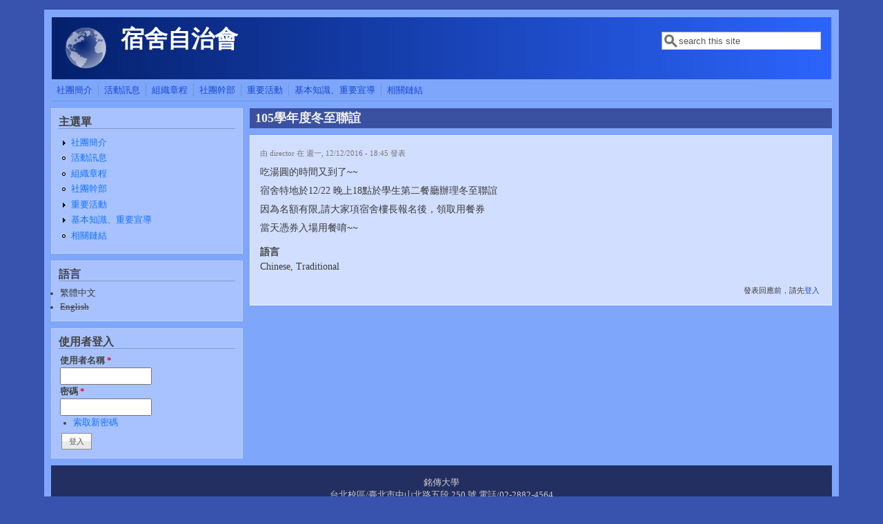

--- FILE ---
content_type: text/html; charset=utf-8
request_url: http://club.mcu.edu.tw/dsgaty/zh-hant/node/63
body_size: 15005
content:
<!DOCTYPE html PUBLIC "-//W3C//DTD XHTML+RDFa 1.0//EN"
  "http://www.w3.org/MarkUp/DTD/xhtml-rdfa-1.dtd">
<html xmlns="http://www.w3.org/1999/xhtml" xml:lang="zh-hant" version="XHTML+RDFa 1.0" dir="ltr"
  xmlns:content="http://purl.org/rss/1.0/modules/content/"
  xmlns:dc="http://purl.org/dc/terms/"
  xmlns:foaf="http://xmlns.com/foaf/0.1/"
  xmlns:og="http://ogp.me/ns#"
  xmlns:rdfs="http://www.w3.org/2000/01/rdf-schema#"
  xmlns:sioc="http://rdfs.org/sioc/ns#"
  xmlns:sioct="http://rdfs.org/sioc/types#"
  xmlns:skos="http://www.w3.org/2004/02/skos/core#"
  xmlns:xsd="http://www.w3.org/2001/XMLSchema#">

<head profile="http://www.w3.org/1999/xhtml/vocab">
  <meta http-equiv="Content-Type" content="text/html; charset=utf-8" />
<link rel="shortlink" href="/dsgaty/zh-hant/node/63" />
<meta name="Generator" content="Drupal 7 (http://drupal.org)" />
<link rel="canonical" href="/dsgaty/zh-hant/node/63" />
  <title>105學年度冬至聯誼 | 宿舍自治會</title>
  <style type="text/css" media="all">
@import url("http://club.mcu.edu.tw/dsgaty/modules/system/system.base.css?p812oc");
@import url("http://club.mcu.edu.tw/dsgaty/modules/system/system.menus.css?p812oc");
@import url("http://club.mcu.edu.tw/dsgaty/modules/system/system.messages.css?p812oc");
@import url("http://club.mcu.edu.tw/dsgaty/modules/system/system.theme.css?p812oc");
</style>
<style type="text/css" media="all">
@import url("http://club.mcu.edu.tw/dsgaty/modules/comment/comment.css?p812oc");
@import url("http://club.mcu.edu.tw/dsgaty/modules/field/theme/field.css?p812oc");
@import url("http://club.mcu.edu.tw/dsgaty/modules/node/node.css?p812oc");
@import url("http://club.mcu.edu.tw/dsgaty/modules/search/search.css?p812oc");
@import url("http://club.mcu.edu.tw/dsgaty/modules/user/user.css?p812oc");
@import url("http://club.mcu.edu.tw/dsgaty/modules/forum/forum.css?p812oc");
@import url("http://club.mcu.edu.tw/dsgaty/sites/all/modules/views/css/views.css?p812oc");
</style>
<style type="text/css" media="all">
@import url("http://club.mcu.edu.tw/dsgaty/sites/all/modules/ctools/css/ctools.css?p812oc");
@import url("http://club.mcu.edu.tw/dsgaty/sites/all/modules/extlink/extlink.css?p812oc");
@import url("http://club.mcu.edu.tw/dsgaty/modules/locale/locale.css?p812oc");
</style>
<style type="text/css" media="all">
@import url("http://club.mcu.edu.tw/dsgaty/themes/mayo/css/layout.css?p812oc");
@import url("http://club.mcu.edu.tw/dsgaty/themes/mayo/css/style.css?p812oc");
@import url("http://club.mcu.edu.tw/dsgaty/sites/dsgaty/files/color/mayo-bcbb981d/colors.css?p812oc");
</style>

<!--[if IE 8]>
<link type="text/css" rel="stylesheet" href="http://club.mcu.edu.tw/dsgaty/themes/mayo/css/ie8.css?p812oc" media="all" />
<![endif]-->

<!--[if  IE 7]>
<link type="text/css" rel="stylesheet" href="http://club.mcu.edu.tw/dsgaty/themes/mayo/css/ie.css?p812oc" media="all" />
<![endif]-->

<!--[if IE 6]>
<link type="text/css" rel="stylesheet" href="http://club.mcu.edu.tw/dsgaty/themes/mayo/css/ie6.css?p812oc" media="all" />
<![endif]-->
<style type="text/css" media="all">
<!--/*--><![CDATA[/*><!--*/
body{font-size:87.5%;font-family:Georgia,'Palatino Linotype','Book Antiqua','URW Palladio L',Baskerville,Meiryo,'Hiragino Mincho Pro','MS PMincho',serif;}
h1,h2,h3,h4,h5{font-family:Georgia,'Palatino Linotype','Book Antiqua','URW Palladio L',Baskerville,Meiryo,'Hiragino Mincho Pro','MS PMincho',serif;}

/*]]>*/-->
</style>
  <script type="text/javascript" src="http://club.mcu.edu.tw/dsgaty/misc/jquery.js?v=1.4.4"></script>
<script type="text/javascript" src="http://club.mcu.edu.tw/dsgaty/misc/jquery.once.js?v=1.2"></script>
<script type="text/javascript" src="http://club.mcu.edu.tw/dsgaty/misc/drupal.js?p812oc"></script>
<script type="text/javascript" src="http://club.mcu.edu.tw/dsgaty/sites/dsgaty/files/languages/zh-hant_wBjoF0bR4otw2XdCLI_SIZ5n5A7BxAzs8zvOMYnAE5A.js?p812oc"></script>
<script type="text/javascript" src="http://club.mcu.edu.tw/dsgaty/sites/all/modules/extlink/extlink.js?p812oc"></script>
<script type="text/javascript">
<!--//--><![CDATA[//><!--
jQuery.extend(Drupal.settings, {"basePath":"\/dsgaty\/","pathPrefix":"zh-hant\/","ajaxPageState":{"theme":"mayo","theme_token":"BneNC3BEVeYwybCCIeX_svSTGCqZVP2O6sjRHSYjock","js":{"misc\/jquery.js":1,"misc\/jquery.once.js":1,"misc\/drupal.js":1,"public:\/\/languages\/zh-hant_wBjoF0bR4otw2XdCLI_SIZ5n5A7BxAzs8zvOMYnAE5A.js":1,"sites\/all\/modules\/extlink\/extlink.js":1},"css":{"modules\/system\/system.base.css":1,"modules\/system\/system.menus.css":1,"modules\/system\/system.messages.css":1,"modules\/system\/system.theme.css":1,"modules\/comment\/comment.css":1,"modules\/field\/theme\/field.css":1,"modules\/node\/node.css":1,"modules\/search\/search.css":1,"modules\/user\/user.css":1,"modules\/forum\/forum.css":1,"sites\/all\/modules\/views\/css\/views.css":1,"sites\/all\/modules\/ctools\/css\/ctools.css":1,"sites\/all\/modules\/extlink\/extlink.css":1,"modules\/locale\/locale.css":1,"themes\/mayo\/css\/layout.css":1,"themes\/mayo\/css\/style.css":1,"themes\/mayo\/css\/colors.css":1,"themes\/mayo\/css\/ie8.css":1,"themes\/mayo\/css\/ie.css":1,"themes\/mayo\/css\/ie6.css":1,"0":1,"1":1}},"extlink":{"extTarget":"_blank","extClass":"ext","extSubdomains":1,"extExclude":"","extInclude":"","extAlert":0,"extAlertText":"This link will take you to an external web site. We are not responsible for their content.","mailtoClass":"mailto"},"urlIsAjaxTrusted":{"\/dsgaty\/zh-hant\/node\/63":true,"\/dsgaty\/zh-hant\/node\/63?destination=node\/63":true}});
//--><!]]>
</script>
</head>
<body class="html not-front not-logged-in one-sidebar sidebar-first page-node page-node- page-node-63 node-type-article i18n-zh-hant" >
  <div id="skip-link">
    <a href="#main-content" class="element-invisible element-focusable">移至主內容</a>
  </div>
    

<div id="page-wrapper" style="width: 90%; margin-top: 14px; margin-bottom: 14px;">
  <div id="page" style="padding: 10px;">

    <div id="header" style="height: 90px;border-width: 1px;">
    <div id="header-watermark" style="">
    <div class="section clearfix">

              <div id="logo" style="padding-left: 20px; padding-top: 15px;">
        <a href="/dsgaty/zh-hant" title="首頁" rel="home">
          <img src="http://club.mcu.edu.tw/dsgaty/sites/dsgaty/files/color/mayo-bcbb981d/logo.png" alt="首頁" />
        </a>
        </div> <!-- /#logo -->
      
              <div id="name-and-slogan" style="padding-left: 20px; padding-top: 15px;">
                                    <div id="site-name"><strong>
                <a href="/dsgaty/zh-hant" title="首頁" rel="home"><span>宿舍自治會</span></a>
              </strong></div>
                      
                  </div> <!-- /#name-and-slogan -->
      
              <div id="header-searchbox" style="padding-right: 15px; padding-top: 20px;">
      <form action="/dsgaty/zh-hant/node/63" method="post" id="search-block-form" accept-charset="UTF-8"><div><div class="container-inline">
      <h2 class="element-invisible">搜尋表單</h2>
    <div class="form-item form-type-textfield form-item-search-block-form">
  <label class="element-invisible" for="edit-search-block-form--2">搜尋 </label>
 <input onblur="if (this.value == &#039;&#039;) { this.value = &#039;search this site&#039;; }" onfocus="if (this.value == &#039;search this site&#039;) { this.value = &#039;&#039;; }" type="text" id="edit-search-block-form--2" name="search_block_form" value="search this site" size="24" maxlength="128" class="form-text" />
</div>
<div class="form-actions form-wrapper" id="edit-actions--2"></div><input type="hidden" name="form_build_id" value="form-Db3uVe91rxDO4Ij5aywzxQoXx6lr-h9Rgrx0hMPb97Q" />
<input type="hidden" name="form_id" value="search_block_form" />
</div>
</div></form>        </div>
      
      
      <div class="clearfix cfie"></div>

      
    </div> <!-- /.section -->
    </div> <!-- /#header-watermark -->
    </div> <!-- /#header -->

          <div id="navigation"><div class="section">
        <ul id="main-menu" class="links inline clearfix"><li class="menu-620 first"><a href="/dsgaty/zh-hant/node/1">社團簡介</a></li>
<li class="menu-617"><a href="/dsgaty/zh-hant/-">活動訊息</a></li>
<li class="menu-622"><a href="/dsgaty/zh-hant/node/3">組織章程</a></li>
<li class="menu-625"><a href="/dsgaty/zh-hant/node/6">社團幹部</a></li>
<li class="menu-629"><a href="/dsgaty/zh-hant/node/10">重要活動</a></li>
<li class="menu-785"><a href="/dsgaty/zh-hant/node/10">基本知識、重要宣導</a></li>
<li class="menu-631 last"><a href="/dsgaty/zh-hant/node/12">相關鏈結</a></li>
</ul>              </div></div> <!-- /.section, /#navigation -->
    
    <div class="clearfix cfie"></div>

    <!-- for nice_menus, superfish -->
        
    <!-- space between menus and contents -->
    <div class="spacer clearfix cfie"></div>


    <div id="main-wrapper">
    <div id="main" class="clearfix" style="">

      
      
      
      <div class="clearfix cfie"></div>


      <!-- sidebars (left) -->
              <div id="sidebar-first" class="column sidebar" style="width: 25%;"><div class="section" style="margin-left: 0px; margin-right: 5px;">
            <div class="region region-sidebar-first">
    <div id="block-system-main-menu" class="block block-system block-menu clearfix">

    <h2>主選單</h2>
  
  <div class="content">
    <ul class="menu"><li class="first collapsed"><a href="/dsgaty/zh-hant/node/1">社團簡介</a></li>
<li class="leaf"><a href="/dsgaty/zh-hant/-">活動訊息</a></li>
<li class="leaf"><a href="/dsgaty/zh-hant/node/3">組織章程</a></li>
<li class="leaf"><a href="/dsgaty/zh-hant/node/6">社團幹部</a></li>
<li class="collapsed"><a href="/dsgaty/zh-hant/node/10">重要活動</a></li>
<li class="collapsed"><a href="/dsgaty/zh-hant/node/10">基本知識、重要宣導</a></li>
<li class="last leaf"><a href="/dsgaty/zh-hant/node/12">相關鏈結</a></li>
</ul>  </div>
</div>
<div id="block-locale-language" class="block block-locale clearfix">

    <h2>語言</h2>
  
  <div class="content">
    <ul class="language-switcher-locale-url"><li class="zh-hant first active"><a href="/dsgaty/zh-hant/node/63" class="language-link active" xml:lang="zh-hant">繁體中文</a></li>
<li class="en last"><span class="language-link locale-untranslated" xml:lang="en">English</span></li>
</ul>  </div>
</div>
<div id="block-user-login" class="block block-user clearfix">

    <h2>使用者登入</h2>
  
  <div class="content">
    <form action="/dsgaty/zh-hant/node/63?destination=node/63" method="post" id="user-login-form" accept-charset="UTF-8"><div><div class="form-item form-type-textfield form-item-name">
  <label for="edit-name">使用者名稱 <span class="form-required" title="此欄位是必需的。">*</span></label>
 <input type="text" id="edit-name" name="name" value="" size="15" maxlength="60" class="form-text required" />
</div>
<div class="form-item form-type-password form-item-pass">
  <label for="edit-pass">密碼 <span class="form-required" title="此欄位是必需的。">*</span></label>
 <input type="password" id="edit-pass" name="pass" size="15" maxlength="128" class="form-text required" />
</div>
<div class="item-list"><ul><li class="first last"><a href="/dsgaty/zh-hant/user/password" title="透過電子郵件索取新密碼">索取新密碼</a></li>
</ul></div><input type="hidden" name="form_build_id" value="form-uMyIQTnUCmHGBBruqgtGsjfZLXHz0vZss5QN-ftYJac" />
<input type="hidden" name="form_id" value="user_login_block" />
<div class="form-actions form-wrapper" id="edit-actions"><input type="submit" id="edit-submit" name="op" value="登入" class="form-submit" /></div></div></form>  </div>
</div>
  </div>
        </div></div> <!-- /.section, /#sidebar-first -->
            

      <!-- main content -->
      <div id="content" class="column" style="width: 75%;"><div class="section" style="margin-left: 5px; margin-right: 0px;">

        
        
        <a id="main-content"></a>
                <h1 class="title" id="page-title">105學年度冬至聯誼</h1>                <div class="tabs"></div>                          <div class="region region-content">
    <div id="block-system-main" class="block block-system clearfix">

    
  <div class="content">
    <div id="node-63" class="node node-article node-promoted clearfix" about="/dsgaty/zh-hant/node/63" typeof="sioc:Item foaf:Document">

  
      <span property="dc:title" content="105學年度冬至聯誼" class="rdf-meta element-hidden"></span><span property="sioc:num_replies" content="0" datatype="xsd:integer" class="rdf-meta element-hidden"></span>
      <div class="submitted">
      <span property="dc:date dc:created" content="2016-12-12T18:45:09+08:00" datatype="xsd:dateTime" rel="sioc:has_creator">由 <span class="username" xml:lang="" about="/dsgaty/zh-hant/user/11" typeof="sioc:UserAccount" property="foaf:name" datatype="">director</span> 在 週一, 12/12/2016 - 18:45 發表</span>    </div>
  
  <div class="content">
    <div class="field field-name-body field-type-text-with-summary field-label-hidden"><div class="field-items"><div class="field-item even" property="content:encoded"><p>吃湯圓的時間又到了~~</p>
<p>宿舍特地於12/22 晚上18點於學生第二餐廳辦理冬至聯誼</p>
<p>因為名額有限,請大家項宿舍樓長報名後，領取用餐券</p>
<p>當天憑券入場用餐唷~~</p>
</div></div></div><div class="form-item form-type-item">
  <label>語言 </label>
 Chinese, Traditional
</div>
  </div>

  <ul class="links inline"><li class="comment_forbidden first last"><span>發表回應前，請先<a href="/dsgaty/zh-hant/user/login?destination=node/63%23comment-form">登入</a></span></li>
</ul>
   <!-- moved to outside of the node div -->

</div>

 <!-- added -->

  </div>
</div>
  </div>
        
      </div></div> <!-- /.section, /#content -->


      <!-- sidebars (right) -->
            

      <div class="clearfix cfie"></div>

      
      <div class="clearfix cfie"></div>


      
    </div> <!-- /#main -->
    </div> <!-- /#main-wrapper -->

    <!-- space between contents and footer -->
    <div id="spacer" class="clearfix cfie"></div>

    <div id="footer-wrapper">
      
            <div id="footer"><div class="section">
          <div class="region region-footer">
    <div id="block-block-1" class="block block-block clearfix">

    
  <div class="content">
    <p>銘傳大學<br />
台北校區/臺北市中山北路五段 250 號 電話/02-2882-4564<br />
桃園校區/桃園縣龜山鄉大同村德明路 5 號 電話/03-350-7001<br />
基河校區/臺北市基河路 130 號 3 樓 電話/02-2882-4564<br />
金門校區/金門縣金沙鎮德明路 105 號 電話/082-355-233</p>
  </div>
</div>
  </div>
      </div></div> <!-- /.section, /#footer -->
      
    </div> <!-- /#footer-wrapper -->


  </div> <!-- /#page -->
</div> <!-- /#page-wrapper -->
  </body>
</html>


--- FILE ---
content_type: text/css
request_url: http://club.mcu.edu.tw/dsgaty/sites/dsgaty/files/color/mayo-bcbb981d/colors.css?p812oc
body_size: 6180
content:

/* ---------- Color Module Styles ----------- */

body,
#page-wrapper {
  background-color: #3753ae;
  color: #3b3b3b;
}
#main,
body.overlay {
  background-color: #7ea6fb;
  color: #3b3b3b;
}
#page { /* bg */
  background-color: #7ea6fb;
}
#main-menu-links li a.active,
#main-menu-links li.active-trail a {
  background-color: #7ea6fb;
}
.tabs ul.secondary li a,
.tabs ul.primary li a {
  border-color: #689add;
  border-bottom-width: 1px;
  border-bottom-style: solid;
  background-color: #7ea6fb;
}
.tabs ul.secondary li a.active:hover,
.tabs ul.secondary li a:hover,
.tabs ul.primary li a.active:hover,
.tabs ul.primary li a:hover {
  background-color: #a8bdeb;
}
.tabs ul.secondary li a.active,
.tabs ul.primary li a.active {
}
.tabs ul.secondary li.active a,
.tabs ul.primary li.active a {
  background-color: #7ea6fb;
  border-color: #689add;
}
.tabs ul.secondary li {
  border-color: #689add;
}
#header {
  background-color: #04206c;
  background-image: -webkit-gradient(linear, left top, right top, from(#04206c), to(#2c64fc));
  background-image: -moz-linear-gradient(0deg, #04206c, #2c64fc);
  border-color: #7ea6fb;
  /* for IE 5.5-7 */
  filter:progid:DXImageTransform.Microsoft.Gradient(StartColorStr=#04206c, EndColorStr=#2c64fc, GradientType=1);
  /* for IE 8 */
  -ms-filter:"progid:DXImageTransform.Microsoft.gradient(startColorstr=#04206c, endColorstr=#2c64fc, GradientType=1)";
}
a.visited,
a {
  color: #1948d2;
}
a:hover,
a:focus {
  color: #0c36c8;
}
a:active {
  color: #0c36c8;
}
li a.active {
  /* important! */
  color: #3b3b3b;
}
.column-block,
.sidebar .block {
  background-color: #a8c2ff;
  border-color: #bdd0ff;
  color: #434343;
}
.column-block h2,
.sidebar h2 {
  border-bottom-color: #8199ca;
  color: #434343;
}
.column-block a,
.sidebar a {
  color: #0f71ff;
}
.column-block table tr th,
.sidebar .block table tr th {
  border-color: #8199ca;
  border-color: #a8c2ff;
  		border-color: #8199ca;
}

.node {
  background-color: #d1deff;
  border-color: #f0f4ff;
}
.node h2 { /* nodedividers */
  border-color: #869bca;
}
.node-sticky {
  background-color: #a8c2ff;
}
.node .submitted {
  color: #777777;
}

#menubar,
#submenubar,
#navigation {
  border-bottom-color: #689add;
}
#navigation ul li {
  border-right-color: #689add;
  color: #3b3b3b;
}
#navigation ul li.last {
  border-right: none;
}
.highlight {
  background-color: #a8bdeb;
}
div.item-list ul.pager li a:hover,
#navigation ul li a:hover {
  background-color: #a8bdeb;
}
#page-title {
  background-color: #3a51a1;
  color: #f1f1f1;
}
#content .block h2 { /* main content: block title */
  background-color: #3a51a1;
  color: #f1f1f1;
}
#content .node h2 { /* main content: block title */
  background-color: transparent;
  color: #3b3b3b;
}
#content .node-sticky h2 { /* main content: block title */
  background-color: transparent;
}
#footer-wrapper {
  background-color: #232f61;
  color: #cccccc;
}
#footer-wrapper a {
  color: #78adfc;
}
#footer-wrapper .column-block {
  background-color: #232f61;
  color: #cccccc;
}
#footer-wrapper .column-block h2 {
  border: none;
  color: #cccccc;
}
#footer-wrapper .column-block a {
  color: #78adfc;
}
#footer {
  background-color: #232f61;
  color: #cccccc;
}
#footer a {
  color: #78adfc;
}
.region-header,
.region-header a,
.region-header li a.active,
#header #name-and-slogan,
#header #name-and-slogan a {
  color: #ffffff;
}

form fieldset {
  border: solid 1px #689add;
}

blockquote {
  border-color: #869bca;
}

/*-------------- Additional for dark colors --------------*/
.filter-wrapper {
  background-color: #7ea6fb;
}

.comment {
  background-color: #d1deff;
  border-color: #f0f4ff;
}
.comment h3 {
  border-color: #869bca;
}
.comment-unpublished {
  background-color: #d1deff;
}
.comment .submitted {
  color: #777777;
}

table.views-view-grid tr {
  background-color: #7ea6fb;
}

td.views-field {
  background-color: #7ea6fb;
}

table tr th {
  background-color: #5385df;
  border-right-color: #7ea6fb;
}
fieldset {
  border-color: #869bca; /* nodedivider color */
}
tr.even,
tr.even td {
  background-color: #b8caf9;
}
tr.odd,
tr.odd td {
  background-color: #d1deff;
}
tr.even td.active,
tr.odd td.active {
  background-image: url(/dsgaty/themes/mayo/images/dark.png);
}
.profile .user-picture {
  background-color: #7ea6fb;
}
.column-block table tr td,
.sidebar .block table tr td {
  border-color: #8199ca;
}
.column-block table tr.even td,
.column-block table tr.odd td,
.sidebar .block table tr.even td,
.sidebar .block table tr.odd td {
  /* sidebar table does not have regular table even/odd row background */
  background-color: #a8c2ff;
}

/*-------------- superfish color ---------------*/
.sf-menu li a {
  background-color: #7ea6fb;
  border-right-color: #689add;
}
.sf-menu li.last ul li a,
.sf-menu li ul li a,
.sf-menu li ul li.last a {
  /* all other child menu items */
  border-width: 0px;
}
.sf-menu li a.sfHover,
.sf-menu li a:hover {
  background-color: #a8bdeb;
}
.sf-menu a, .sf-menu a:active, .sf-menu a:visited, .sf-menu a:focus {
  color: #1948d2;
}
.sf-menu ul {
  /* add border around the child menu block */
  border-color: #689add;
}

/*-------------- nice_menus color ---------------*/
.nice-menu a, .nice-menu a:active, .nice-menu a:visited, .nice-menu a:focus {
  color: #1948d2;
}
ul.nice-menu li.menuparent a {
  /* root menu item that has drop down menu */
  background-color: #7ea6fb;
}
ul.nice-menu li a {
  /* root menu item that has no drop down menu */
  background-color: #7ea6fb;
  border-right-color: #689add;
}
ul.nice-menu li.menuparent a:hover,
ul.nice-menu li a:hover {
  /* root menu item hover color */
  background-color: #a8bdeb;
}
ul.nice-menu li.last ul li a,
ul.nice-menu li ul li a,
ul.nice-menu li ul li.last a {
  /* drop down menu items */
  border-color: #689add;
}
ul.nice-menu li ul li.menuparent {
  /* drop down menu items that has child menu */
  background-color: #7ea6fb;
}
ul.nice-menu li.menuparent li {
  /* drop down menu items that has no child menu */
  background: none;
  background-color: #7ea6fb;
}
ul.nice-menu li.menuparent li:hover {
  background: none;
  background-color: #a8bdeb;
}
ul.nice-menu li ul {
  border: solid 1px #689add;
}
